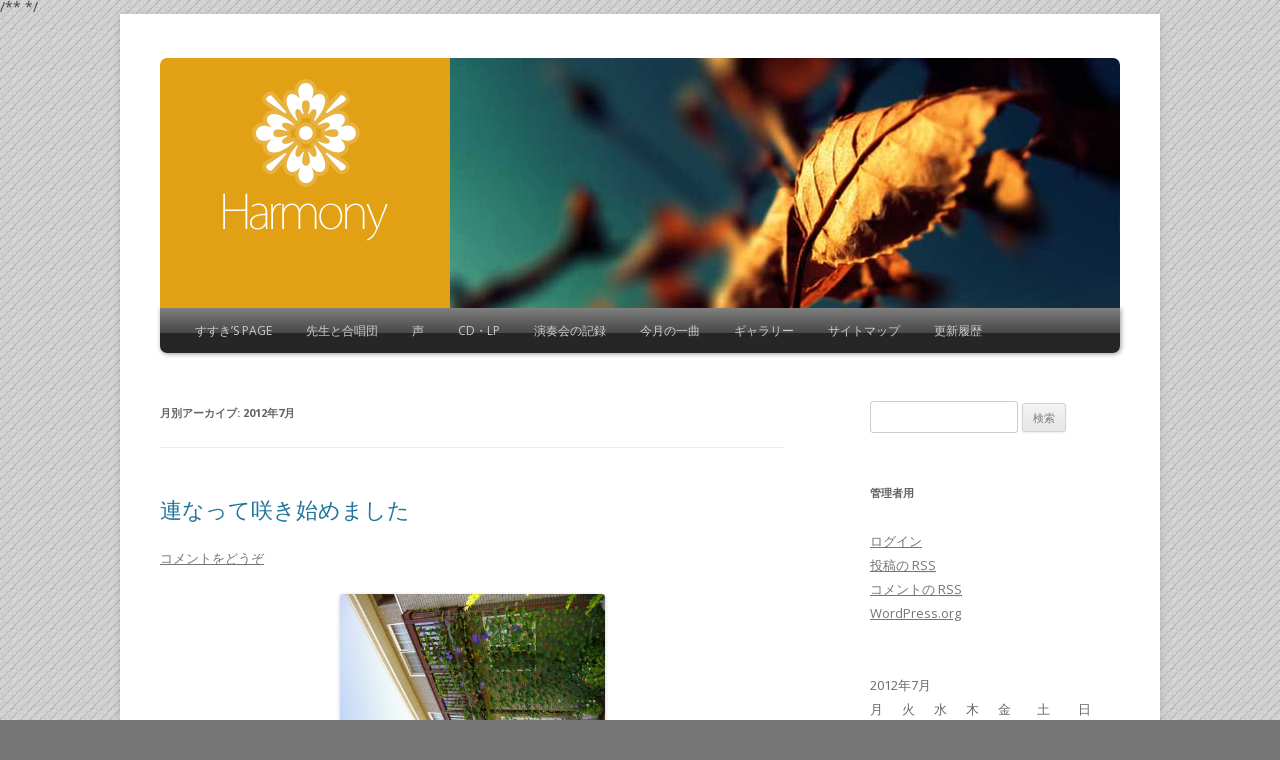

--- FILE ---
content_type: text/html; charset=UTF-8
request_url: http://susuki.chips.jp/?m=201207
body_size: 15256
content:
<!DOCTYPE html>
<!--[if IE 7]>
<html class="ie ie7" lang="ja">
<![endif]-->
<!--[if IE 8]>
<html class="ie ie8" lang="ja">
<![endif]-->
<!--[if !(IE 7) | !(IE 8)  ]><!-->
<html lang="ja">
<!--<![endif]-->
<head>
<meta charset="UTF-8" />
/** <meta name="viewport" content="width=device-width" /> */
<meta name="google-site-verification" content="jUzyA6HHjnTzkGcNSbcZxSDsf98wRMb83Ms_XD7HRZA" />
<title>7月 | 2012 | すすき’ｓ　Ｂｌｏｇ</title>
<link rel="profile" href="http://gmpg.org/xfn/11" />
<link rel="pingback" href="http://susuki.chips.jp/xmlrpc.php" />
<!--[if lt IE 9]>
<script src="http://susuki.chips.jp/wp-content/themes/twentytwelve/js/html5.js" type="text/javascript"></script>
<![endif]-->
<link rel="alternate" type="application/rss+xml" title="すすき’ｓ　Ｂｌｏｇ &raquo; フィード" href="http://susuki.chips.jp/?feed=rss2" />
<link rel="alternate" type="application/rss+xml" title="すすき’ｓ　Ｂｌｏｇ &raquo; コメントフィード" href="http://susuki.chips.jp/?feed=comments-rss2" />
<link rel='stylesheet' id='twentytwelve-fonts-css'  href='http://fonts.googleapis.com/css?family=Open+Sans:400italic,700italic,400,700&#038;subset=latin,latin-ext' type='text/css' media='all' />
<link rel='stylesheet' id='twentytwelve-style-css'  href='http://susuki.chips.jp/wp-content/themes/harmony-2-0/style.css?ver=3.8.41' type='text/css' media='all' />
<!--[if lt IE 9]>
<link rel='stylesheet' id='twentytwelve-ie-css'  href='http://susuki.chips.jp/wp-content/themes/twentytwelve/css/ie.css?ver=20121010' type='text/css' media='all' />
<![endif]-->
<link rel="EditURI" type="application/rsd+xml" title="RSD" href="http://susuki.chips.jp/xmlrpc.php?rsd" />
<link rel="wlwmanifest" type="application/wlwmanifest+xml" href="http://susuki.chips.jp/wp-includes/wlwmanifest.xml" /> 
<meta name="generator" content="WordPress 3.8.41" />

<link rel="stylesheet" href="http://susuki.chips.jp/wp-content/plugins/count-per-day/counter.css" type="text/css" />
 
	<script type="text/javascript">
	 //<![CDATA[ 
	function toggleLinkGrp(id) {
	   var e = document.getElementById(id);
	   if(e.style.display == 'block')
			e.style.display = 'none';
	   else
			e.style.display = 'block';
	}
	// ]]>
	</script> 
	<style>.site-title a { background: url('http://susuki.chips.jp/wp-content/themes/harmony-2-0/images/logo.png') no-repeat; width: 165px; height: 163px; }.site-title { height: 210px; }.site-title { background: #e2a115; }</style>	<style type="text/css">.recentcomments a{display:inline !important;padding:0 !important;margin:0 !important;}</style>
<style type="text/css" id="custom-background-css">
body.custom-background { background-color: #757575; background-image: url('http://susuki.chips.jp/wp-content/themes/harmony-2-0/images/bg.png'); background-repeat: repeat; background-position: top left; background-attachment: scroll; }
</style>
</head>

<body class="archive date custom-background custom-font-enabled single-author">
<div id="page" class="hfeed site">

	
	<header id="masthead" class="site-header" role="banner">
		<div class="feature">
			<h1 class="site-title"><a href="http://susuki.chips.jp/" title="すすき’ｓ　Ｂｌｏｇ" rel="home">すすき’ｓ　Ｂｌｏｇ</a></h1>

			<div id="header-image" class="banner">
									<img src="http://susuki.chips.jp/wp-content/themes/harmony-2-0/images/default-header.jpg" class="" width="670" height="250" alt="" />
							</div>
		</div>

		<nav id="site-navigation" class="main-navigation" role="navigation">
			<h3 class="menu-toggle">メニュー</h3>
			<a class="assistive-text" href="#content" title="コンテンツへ移動">コンテンツへ移動</a>
			<div class="menu-%e3%83%8f%e3%83%bc%e3%83%a2%e3%83%8b%e3%83%bc-container"><ul id="menu-%e3%83%8f%e3%83%bc%e3%83%a2%e3%83%8b%e3%83%bc" class="nav-menu"><li id="menu-item-1248" class="menu-item menu-item-type-post_type menu-item-object-page menu-item-has-children menu-item-1248"><a href="http://susuki.chips.jp/?page_id=1245">すすき’s Page</a>
<ul class="sub-menu">
	<li id="menu-item-1390" class="menu-item menu-item-type-post_type menu-item-object-page menu-item-1390"><a href="http://susuki.chips.jp/?page_id=35">分離唱の合唱</a></li>
	<li id="menu-item-1247" class="menu-item menu-item-type-post_type menu-item-object-page menu-item-1247"><a href="http://susuki.chips.jp/?page_id=1241">すすき</a></li>
	<li id="menu-item-1285" class="menu-item menu-item-type-post_type menu-item-object-page menu-item-1285"><a href="http://susuki.chips.jp/?page_id=1277">分離唱</a></li>
</ul>
</li>
<li id="menu-item-1587" class="menu-item menu-item-type-post_type menu-item-object-page menu-item-1587"><a href="http://susuki.chips.jp/?page_id=1586">先生と合唱団</a></li>
<li id="menu-item-1484" class="menu-item menu-item-type-post_type menu-item-object-page menu-item-has-children menu-item-1484"><a href="http://susuki.chips.jp/?page_id=1470">声</a>
<ul class="sub-menu">
	<li id="menu-item-5546" class="menu-item menu-item-type-post_type menu-item-object-page menu-item-has-children menu-item-5546"><a href="http://susuki.chips.jp/?page_id=5531">南高ＯＢ資料</a>
	<ul class="sub-menu">
		<li id="menu-item-9135" class="menu-item menu-item-type-post_type menu-item-object-page menu-item-9135"><a href="http://susuki.chips.jp/?page_id=9114">音感教育で育った美しいひびき</a></li>
		<li id="menu-item-113" class="menu-item menu-item-type-post_type menu-item-object-page menu-item-113"><a href="http://susuki.chips.jp/?page_id=83">特集　“野の花”のごとく　（その１）</a></li>
		<li id="menu-item-128" class="menu-item menu-item-type-post_type menu-item-object-page menu-item-128"><a href="http://susuki.chips.jp/?page_id=114">特集　“野の花”のごとく　（その２）</a></li>
		<li id="menu-item-127" class="menu-item menu-item-type-post_type menu-item-object-page menu-item-127"><a href="http://susuki.chips.jp/?page_id=120">特集　“野の花”のごとく　（その３）</a></li>
		<li id="menu-item-126" class="menu-item menu-item-type-post_type menu-item-object-page menu-item-126"><a href="http://susuki.chips.jp/?page_id=124">特集　“野の花”のごとく　（その４）</a></li>
		<li id="menu-item-1211" class="menu-item menu-item-type-post_type menu-item-object-page menu-item-1211"><a href="http://susuki.chips.jp/?page_id=132">特集　“野の花”のごとく　（その５）</a></li>
		<li id="menu-item-1210" class="menu-item menu-item-type-post_type menu-item-object-page menu-item-1210"><a href="http://susuki.chips.jp/?page_id=134">特集　“野の花”のごとく　（その６）</a></li>
		<li id="menu-item-1209" class="menu-item menu-item-type-post_type menu-item-object-page menu-item-1209"><a href="http://susuki.chips.jp/?page_id=136">特集　“野の花”のごとく　（その７）</a></li>
		<li id="menu-item-1483" class="menu-item menu-item-type-post_type menu-item-object-page menu-item-1483"><a href="http://susuki.chips.jp/?page_id=1479">音感教育の美しい調べ 再び東京で発表会</a></li>
		<li id="menu-item-1508" class="menu-item menu-item-type-post_type menu-item-object-page menu-item-1508"><a href="http://susuki.chips.jp/?page_id=1507">南高OB三度目の演奏会</a></li>
		<li id="menu-item-4269" class="menu-item menu-item-type-post_type menu-item-object-page menu-item-4269"><a href="http://susuki.chips.jp/?page_id=4266">都民の胸うつ歌声</a></li>
		<li id="menu-item-4292" class="menu-item menu-item-type-post_type menu-item-object-page menu-item-4292"><a href="http://susuki.chips.jp/?page_id=4288">若い仲間⑨  山南高ＯＢ合唱団</a></li>
	</ul>
</li>
	<li id="menu-item-5584" class="menu-item menu-item-type-post_type menu-item-object-page menu-item-has-children menu-item-5584"><a href="http://susuki.chips.jp/?page_id=5578">みちのく</a>
	<ul class="sub-menu">
		<li id="menu-item-1765" class="menu-item menu-item-type-post_type menu-item-object-page menu-item-1765"><a href="http://susuki.chips.jp/?page_id=1760">天の啓示</a></li>
	</ul>
</li>
	<li id="menu-item-5610" class="menu-item menu-item-type-post_type menu-item-object-page menu-item-has-children menu-item-5610"><a href="http://susuki.chips.jp/?page_id=5594">梨大合唱団資料</a>
	<ul class="sub-menu">
		<li id="menu-item-5611" class="menu-item menu-item-type-post_type menu-item-object-page menu-item-5611"><a href="http://susuki.chips.jp/?page_id=5591">分離唱による合唱団の誕生まで</a></li>
		<li id="menu-item-5653" class="menu-item menu-item-type-post_type menu-item-object-page menu-item-5653"><a href="http://susuki.chips.jp/?page_id=5613">分離唱の合唱、日々（その１）</a></li>
		<li id="menu-item-5687" class="menu-item menu-item-type-post_type menu-item-object-page menu-item-5687"><a href="http://susuki.chips.jp/?page_id=5630">分離唱の合唱、日々（その２）</a></li>
		<li id="menu-item-5727" class="menu-item menu-item-type-post_type menu-item-object-page menu-item-5727"><a href="http://susuki.chips.jp/?page_id=5692">夏合宿</a></li>
		<li id="menu-item-5009" class="menu-item menu-item-type-post_type menu-item-object-page menu-item-5009"><a href="http://susuki.chips.jp/?page_id=4984">梨大夏合宿の感想1</a></li>
		<li id="menu-item-5236" class="menu-item menu-item-type-post_type menu-item-object-page menu-item-5236"><a href="http://susuki.chips.jp/?page_id=5228">二年目の夏合宿</a></li>
		<li id="menu-item-5897" class="menu-item menu-item-type-post_type menu-item-object-page menu-item-5897"><a href="http://susuki.chips.jp/?page_id=5890">梨大夏合宿の感想3</a></li>
	</ul>
</li>
	<li id="menu-item-6129" class="menu-item menu-item-type-post_type menu-item-object-page menu-item-has-children menu-item-6129"><a href="http://susuki.chips.jp/?page_id=5387">音楽教育に光</a>
	<ul class="sub-menu">
		<li id="menu-item-6128" class="menu-item menu-item-type-post_type menu-item-object-page menu-item-6128"><a href="http://susuki.chips.jp/?page_id=5421">1出会い（音楽教育に光）</a></li>
		<li id="menu-item-6127" class="menu-item menu-item-type-post_type menu-item-object-page menu-item-6127"><a href="http://susuki.chips.jp/?page_id=5434">２「先生、音楽つらいよオー」（音楽教育に光）</a></li>
		<li id="menu-item-6126" class="menu-item menu-item-type-post_type menu-item-object-page menu-item-6126"><a href="http://susuki.chips.jp/?page_id=5451">３分離唱のレッスン（音楽教育に光）</a></li>
		<li id="menu-item-6125" class="menu-item menu-item-type-post_type menu-item-object-page menu-item-6125"><a href="http://susuki.chips.jp/?page_id=5470">４山梨大の合唱団（音楽教育に光）</a></li>
		<li id="menu-item-6124" class="menu-item menu-item-type-post_type menu-item-object-page menu-item-6124"><a href="http://susuki.chips.jp/?page_id=5478">５分離唱を教える（音楽教育に光）</a></li>
		<li id="menu-item-6123" class="menu-item menu-item-type-post_type menu-item-object-page menu-item-6123"><a href="http://susuki.chips.jp/?page_id=5492">６子どもたちの変化（音楽教育に光）</a></li>
	</ul>
</li>
</ul>
</li>
<li id="menu-item-1414" class="menu-item menu-item-type-post_type menu-item-object-page menu-item-has-children menu-item-1414"><a href="http://susuki.chips.jp/?page_id=1406">CD・LP</a>
<ul class="sub-menu">
	<li id="menu-item-5940" class="menu-item menu-item-type-post_type menu-item-object-page menu-item-has-children menu-item-5940"><a href="http://susuki.chips.jp/?page_id=5931">梨大合唱団のＣＤ，ＬＰ</a>
	<ul class="sub-menu">
		<li id="menu-item-1208" class="menu-item menu-item-type-post_type menu-item-object-page menu-item-has-children menu-item-1208"><a href="http://susuki.chips.jp/?page_id=1166">佐々木先生－梨大合唱団のCD</a>
		<ul class="sub-menu">
			<li id="menu-item-1207" class="menu-item menu-item-type-post_type menu-item-object-page menu-item-1207"><a href="http://susuki.chips.jp/?page_id=1171">梨大合唱団CD収蔵曲</a></li>
		</ul>
</li>
		<li id="menu-item-2560" class="menu-item menu-item-type-post_type menu-item-object-page menu-item-2560"><a href="http://susuki.chips.jp/?page_id=2553">1st_LP</a></li>
		<li id="menu-item-2158" class="menu-item menu-item-type-post_type menu-item-object-page menu-item-2158"><a href="http://susuki.chips.jp/?page_id=2157">2nd_LP</a></li>
		<li id="menu-item-2145" class="menu-item menu-item-type-post_type menu-item-object-page menu-item-2145"><a href="http://susuki.chips.jp/?page_id=2142">3rd_LP</a></li>
		<li id="menu-item-4029" class="menu-item menu-item-type-post_type menu-item-object-page menu-item-4029"><a href="http://susuki.chips.jp/?page_id=4028">4th_LP</a></li>
		<li id="menu-item-4312" class="menu-item menu-item-type-post_type menu-item-object-page menu-item-4312"><a href="http://susuki.chips.jp/?page_id=4310">5th_LP</a></li>
		<li id="menu-item-4372" class="menu-item menu-item-type-post_type menu-item-object-page menu-item-4372"><a href="http://susuki.chips.jp/?page_id=4370">6th_LP</a></li>
		<li id="menu-item-2037" class="menu-item menu-item-type-post_type menu-item-object-page menu-item-2037"><a href="http://susuki.chips.jp/?page_id=2035">7th_LP</a></li>
		<li id="menu-item-1457" class="menu-item menu-item-type-post_type menu-item-object-page menu-item-1457"><a href="http://susuki.chips.jp/?page_id=1450">8th_LP</a></li>
		<li id="menu-item-1434" class="menu-item menu-item-type-post_type menu-item-object-page menu-item-1434"><a href="http://susuki.chips.jp/?page_id=1429">9th_LP</a></li>
		<li id="menu-item-1537" class="menu-item menu-item-type-post_type menu-item-object-page menu-item-1537"><a href="http://susuki.chips.jp/?page_id=1536">10th_LP</a></li>
		<li id="menu-item-1944" class="menu-item menu-item-type-post_type menu-item-object-page menu-item-1944"><a href="http://susuki.chips.jp/?page_id=1943">11th_LP</a></li>
	</ul>
</li>
	<li id="menu-item-5941" class="menu-item menu-item-type-post_type menu-item-object-page menu-item-has-children menu-item-5941"><a href="http://susuki.chips.jp/?page_id=5929">山形南高OB合唱団のＣＤ，ＬＰ</a>
	<ul class="sub-menu">
		<li id="menu-item-3028" class="menu-item menu-item-type-post_type menu-item-object-page menu-item-3028"><a href="http://susuki.chips.jp/?page_id=3024">山形南高OB_Disc1</a></li>
		<li id="menu-item-3041" class="menu-item menu-item-type-post_type menu-item-object-page menu-item-3041"><a href="http://susuki.chips.jp/?page_id=3036">山形南高OB_Disc2</a></li>
		<li id="menu-item-3056" class="menu-item menu-item-type-post_type menu-item-object-page menu-item-3056"><a href="http://susuki.chips.jp/?page_id=3048">山形南高OB_Disc3</a></li>
		<li id="menu-item-3126" class="menu-item menu-item-type-post_type menu-item-object-page menu-item-3126"><a href="http://susuki.chips.jp/?page_id=3121">山形南高OB_Disc4</a></li>
		<li id="menu-item-3154" class="menu-item menu-item-type-post_type menu-item-object-page menu-item-3154"><a href="http://susuki.chips.jp/?page_id=3146">山形南高OB_Disc5</a></li>
		<li id="menu-item-2701" class="menu-item menu-item-type-post_type menu-item-object-page menu-item-2701"><a href="http://susuki.chips.jp/?page_id=2683">南高OB＿LP</a></li>
	</ul>
</li>
</ul>
</li>
<li id="menu-item-4755" class="menu-item menu-item-type-post_type menu-item-object-page menu-item-has-children menu-item-4755"><a href="http://susuki.chips.jp/?page_id=4753">演奏会の記録</a>
<ul class="sub-menu">
	<li id="menu-item-6313" class="menu-item menu-item-type-post_type menu-item-object-page menu-item-has-children menu-item-6313"><a href="http://susuki.chips.jp/?page_id=6311">南高OB山形演奏会の記録</a>
	<ul class="sub-menu">
		<li id="menu-item-6617" class="menu-item menu-item-type-post_type menu-item-object-page menu-item-6617"><a href="http://susuki.chips.jp/?page_id=6609">南高OB7th演奏会</a></li>
		<li id="menu-item-6596" class="menu-item menu-item-type-post_type menu-item-object-page menu-item-6596"><a href="http://susuki.chips.jp/?page_id=6578">南高OB8th演奏会</a></li>
		<li id="menu-item-6558" class="menu-item menu-item-type-post_type menu-item-object-page menu-item-6558"><a href="http://susuki.chips.jp/?page_id=6550">南高OB9th演奏会</a></li>
		<li id="menu-item-6487" class="menu-item menu-item-type-post_type menu-item-object-page menu-item-6487"><a href="http://susuki.chips.jp/?page_id=6484">南高OB10th演奏会</a></li>
		<li id="menu-item-6281" class="menu-item menu-item-type-post_type menu-item-object-page menu-item-6281"><a href="http://susuki.chips.jp/?page_id=6277">南高OB11th演奏会</a></li>
	</ul>
</li>
	<li id="menu-item-5833" class="menu-item menu-item-type-post_type menu-item-object-page menu-item-has-children menu-item-5833"><a href="http://susuki.chips.jp/?page_id=5831">梨大定期演奏会の記録</a>
	<ul class="sub-menu">
		<li id="menu-item-4832" class="menu-item menu-item-type-post_type menu-item-object-page menu-item-4832"><a href="http://susuki.chips.jp/?page_id=4828">梨大30th定演</a></li>
		<li id="menu-item-4892" class="menu-item menu-item-type-post_type menu-item-object-page menu-item-4892"><a href="http://susuki.chips.jp/?page_id=4873">梨大31th定演</a></li>
		<li id="menu-item-5046" class="menu-item menu-item-type-post_type menu-item-object-page menu-item-5046"><a href="http://susuki.chips.jp/?page_id=4918">梨大32th定演</a></li>
		<li id="menu-item-5278" class="menu-item menu-item-type-post_type menu-item-object-page menu-item-5278"><a href="http://susuki.chips.jp/?page_id=5265">梨大33th定演</a></li>
		<li id="menu-item-5520" class="menu-item menu-item-type-post_type menu-item-object-page menu-item-5520"><a href="http://susuki.chips.jp/?page_id=5319">梨大34th定演</a></li>
		<li id="menu-item-5575" class="menu-item menu-item-type-post_type menu-item-object-page menu-item-5575"><a href="http://susuki.chips.jp/?page_id=5555">梨大35th定演</a></li>
		<li id="menu-item-5986" class="menu-item menu-item-type-post_type menu-item-object-page menu-item-5986"><a href="http://susuki.chips.jp/?page_id=5942">梨大36th定演</a></li>
		<li id="menu-item-6022" class="menu-item menu-item-type-post_type menu-item-object-page menu-item-6022"><a href="http://susuki.chips.jp/?page_id=5947">梨大37th定演</a></li>
		<li id="menu-item-6037" class="menu-item menu-item-type-post_type menu-item-object-page menu-item-6037"><a href="http://susuki.chips.jp/?page_id=5949">梨大38th定演</a></li>
		<li id="menu-item-6064" class="menu-item menu-item-type-post_type menu-item-object-page menu-item-6064"><a href="http://susuki.chips.jp/?page_id=5951">梨大39th定演</a></li>
		<li id="menu-item-6091" class="menu-item menu-item-type-post_type menu-item-object-page menu-item-6091"><a href="http://susuki.chips.jp/?page_id=5953">梨大40th定演</a></li>
		<li id="menu-item-6090" class="menu-item menu-item-type-post_type menu-item-object-page menu-item-6090"><a href="http://susuki.chips.jp/?page_id=5955">梨大4１th定演</a></li>
	</ul>
</li>
	<li id="menu-item-5836" class="menu-item menu-item-type-post_type menu-item-object-page menu-item-has-children menu-item-5836"><a href="http://susuki.chips.jp/?page_id=5834">梨大東京公演の記録</a>
	<ul class="sub-menu">
		<li id="menu-item-5115" class="menu-item menu-item-type-post_type menu-item-object-page menu-item-5115"><a href="http://susuki.chips.jp/?page_id=5107">梨大1st東京公演</a></li>
		<li id="menu-item-5183" class="menu-item menu-item-type-post_type menu-item-object-page menu-item-5183"><a href="http://susuki.chips.jp/?page_id=5164">梨大2nd東京公演</a></li>
		<li id="menu-item-5222" class="menu-item menu-item-type-post_type menu-item-object-page menu-item-5222"><a href="http://susuki.chips.jp/?page_id=5210">梨大3rd東京公演</a></li>
		<li id="menu-item-5743" class="menu-item menu-item-type-post_type menu-item-object-page menu-item-5743"><a href="http://susuki.chips.jp/?page_id=5738">梨大4th東京公演</a></li>
		<li id="menu-item-5763" class="menu-item menu-item-type-post_type menu-item-object-page menu-item-5763"><a href="http://susuki.chips.jp/?page_id=5757">梨大5th東京公演</a></li>
		<li id="menu-item-5781" class="menu-item menu-item-type-post_type menu-item-object-page menu-item-has-children menu-item-5781"><a href="http://susuki.chips.jp/?page_id=5769">梨大6th東京公演</a>
		<ul class="sub-menu">
			<li id="menu-item-5817" class="menu-item menu-item-type-post_type menu-item-object-page menu-item-5817"><a href="http://susuki.chips.jp/?page_id=5807">夏合宿の後で</a></li>
		</ul>
</li>
	</ul>
</li>
</ul>
</li>
<li id="menu-item-7142" class="menu-item menu-item-type-post_type menu-item-object-page menu-item-7142"><a href="http://susuki.chips.jp/?page_id=5915">今月の一曲</a></li>
<li id="menu-item-8681" class="menu-item menu-item-type-post_type menu-item-object-page menu-item-8681"><a href="http://susuki.chips.jp/?page_id=8677">ギャラリー</a></li>
<li id="menu-item-12848" class="menu-item menu-item-type-post_type menu-item-object-page menu-item-12848"><a href="http://susuki.chips.jp/?page_id=12812">サイトマップ</a></li>
<li id="menu-item-12851" class="menu-item menu-item-type-post_type menu-item-object-page menu-item-12851"><a href="http://susuki.chips.jp/?page_id=85">更新履歴</a></li>
</ul></div>		</nav><!-- #site-navigation -->
	</header><!-- #masthead -->

	
	<div id="main" class="wrapper">
	<section id="primary" class="site-content">
		<div id="content" role="main">

					<header class="archive-header">
				<h1 class="archive-title">月別アーカイブ: <span>2012年7月</span></h1>
			</header><!-- .archive-header -->

			
	<article id="post-1008" class="post-1008 post type-post status-publish format-standard hentry category-32">
				<header class="entry-header">
									<h1 class="entry-title">
				<a href="http://susuki.chips.jp/?p=1008" rel="bookmark">連なって咲き始めました</a>
			</h1>
										<div class="comments-link">
					<a href="http://susuki.chips.jp/?p=1008#respond" title="連なって咲き始めました へのコメント"><span class="leave-reply">コメントをどうぞ</span></a>				</div><!-- .comments-link -->
					</header><!-- .entry-header -->

				<div class="entry-content">
			<p><a href="http://susuki.chips.jp/wp-content/uploads/2014/09/朝顔カーテン7-31.jpg"><img class="aligncenter size-full wp-image-2101" alt="朝顔カーテン7-31" src="http://susuki.chips.jp/wp-content/uploads/2014/09/朝顔カーテン7-31.jpg" width="265" height="400" /></a><br />
朝顔カーテン、前回の報告から10日立ちました。全体の様子はこんなです。琉球朝顔、それから葉は寂しいですが違うやさしい色の朝顔、あわせて50輪ほどの開花になりました。</p>
<p><a href="http://susuki.chips.jp/wp-content/uploads/2014/09/朝顔カーテン7-31_2.jpg"><img class="aligncenter size-full wp-image-2102" alt="朝顔カーテン7-31_2" src="http://susuki.chips.jp/wp-content/uploads/2014/09/朝顔カーテン7-31_2.jpg" width="400" height="265" /></a><br />
日が射している時間に家の中から撮るとこんな、涼しげです。</p>
<p><a href="http://susuki.chips.jp/wp-content/uploads/2014/09/朝顔の花7-31.jpg"><img class="aligncenter size-full wp-image-2105" alt="朝顔の花7-31" src="http://susuki.chips.jp/wp-content/uploads/2014/09/朝顔の花7-31.jpg" width="400" height="264" /></a><br />
琉球朝顔の特徴は一カ所に花芽がいくつも育ち、二つ・三つ・四つと固まって咲くところ、そんな咲き方がやっと始まりました。</p>
					</div><!-- .entry-content -->
		
		<footer class="entry-meta">
			カテゴリー: <a href="http://susuki.chips.jp/?cat=32" title="アサガオ日記 の投稿をすべて表示" rel="category">アサガオ日記</a> | 投稿日: <a href="http://susuki.chips.jp/?p=1008" title="8:05 PM" rel="bookmark"><time class="entry-date" datetime="2012-07-31T20:05:30+00:00">2012年7月31日</time></a> | <span class="by-author">投稿者: <span class="author vcard"><a class="url fn n" href="http://susuki.chips.jp/?author=1" title="すすき の投稿をすべて表示" rel="author">すすき</a></span></span>								</footer><!-- .entry-meta -->
	</article><!-- #post -->

	<article id="post-1007" class="post-1007 post type-post status-publish format-standard hentry category-18">
				<header class="entry-header">
									<h1 class="entry-title">
				<a href="http://susuki.chips.jp/?p=1007" rel="bookmark">ヒマラヤ杉の実</a>
			</h1>
										<div class="comments-link">
					<a href="http://susuki.chips.jp/?p=1007#respond" title="ヒマラヤ杉の実 へのコメント"><span class="leave-reply">コメントをどうぞ</span></a>				</div><!-- .comments-link -->
					</header><!-- .entry-header -->

				<div class="entry-content">
			<p><a href="http://susuki.chips.jp/wp-content/uploads/2014/09/ヒマラヤスギの実.jpg"><img class="aligncenter size-full wp-image-2076" alt="ヒマラヤスギの実" src="http://susuki.chips.jp/wp-content/uploads/2014/09/ヒマラヤスギの実.jpg" width="400" height="277" /></a><br />
ウォーキング途中、中学校の敷地内の木に「こんな大きなまつぼっくりが」と撮りました。よく学校に生えていたヒマラヤシーダの木のように見えたけど、松ぼっくりとよく似ているので違うのかなと。<br />
でも、ネットで調べてみるとやっぱりヒマラヤシーダ（別名ヒマラヤ杉）の実でした。ヒマラヤ杉と呼ばれるけれど実は松の仲間なのだそうです、納得。<br />
蒼くて大きな松ぼっくり、葉と実の濃淡がよくてきれいです。</p>
					</div><!-- .entry-content -->
		
		<footer class="entry-meta">
			カテゴリー: <a href="http://susuki.chips.jp/?cat=18" title="自然 の投稿をすべて表示" rel="category">自然</a> | 投稿日: <a href="http://susuki.chips.jp/?p=1007" title="9:05 PM" rel="bookmark"><time class="entry-date" datetime="2012-07-26T21:05:00+00:00">2012年7月26日</time></a> | <span class="by-author">投稿者: <span class="author vcard"><a class="url fn n" href="http://susuki.chips.jp/?author=1" title="すすき の投稿をすべて表示" rel="author">すすき</a></span></span>								</footer><!-- .entry-meta -->
	</article><!-- #post -->

	<article id="post-1006" class="post-1006 post type-post status-publish format-standard hentry category-18">
				<header class="entry-header">
									<h1 class="entry-title">
				<a href="http://susuki.chips.jp/?p=1006" rel="bookmark">ど根性タケノコ</a>
			</h1>
										<div class="comments-link">
					<a href="http://susuki.chips.jp/?p=1006#respond" title="ど根性タケノコ へのコメント"><span class="leave-reply">コメントをどうぞ</span></a>				</div><!-- .comments-link -->
					</header><!-- .entry-header -->

				<div class="entry-content">
			<p>アスファルト・コンクリートの隙間に生えた「ど根性大根」なんていうのがありましたね。これは私の散歩コースに見られる光景です。</p>
<p><a href="http://susuki.chips.jp/wp-content/uploads/2014/09/ど根性タケノコ.jpg"><img class="aligncenter size-full wp-image-2075" alt="ど根性タケノコ" src="http://susuki.chips.jp/wp-content/uploads/2014/09/ど根性タケノコ.jpg" width="400" height="265" /></a><br />
道路のアスファルトの割れ目から一本、タケノコが顔を出しています。アスファルトにひびが入ってそこから生えてきたのか、それとも突き破って生えてきたのか。いずれにしても、この生命力もたいしたものです。<br />
(107.0k)</p>
					</div><!-- .entry-content -->
		
		<footer class="entry-meta">
			カテゴリー: <a href="http://susuki.chips.jp/?cat=18" title="自然 の投稿をすべて表示" rel="category">自然</a> | 投稿日: <a href="http://susuki.chips.jp/?p=1006" title="12:00 AM" rel="bookmark"><time class="entry-date" datetime="2012-07-25T00:00:10+00:00">2012年7月25日</time></a> | <span class="by-author">投稿者: <span class="author vcard"><a class="url fn n" href="http://susuki.chips.jp/?author=1" title="すすき の投稿をすべて表示" rel="author">すすき</a></span></span>								</footer><!-- .entry-meta -->
	</article><!-- #post -->

	<article id="post-1005" class="post-1005 post type-post status-publish format-standard hentry category-32">
				<header class="entry-header">
									<h1 class="entry-title">
				<a href="http://susuki.chips.jp/?p=1005" rel="bookmark">琉球アサガオ咲きました</a>
			</h1>
										<div class="comments-link">
					<a href="http://susuki.chips.jp/?p=1005#comments" title="琉球アサガオ咲きました へのコメント">2件の返信</a>				</div><!-- .comments-link -->
					</header><!-- .entry-header -->

				<div class="entry-content">
			<p><a href="http://susuki.chips.jp/wp-content/uploads/2014/09/アサガオカーテン.jpg"><img class="aligncenter size-full wp-image-2068" alt="アサガオカーテン" src="http://susuki.chips.jp/wp-content/uploads/2014/09/アサガオカーテン.jpg" width="264" height="400" /></a><br />
我が家のアサガオカーテンの今（昨日）です。例年に比べ成長が遅いように思います。それでも梅雨明けにぎりぎり間に合いましたね。梅雨明けが遅かったのもよかったかな。外見はまだ隙間だらけですが晴れた日に内から見ると葉の重なりで、葉にその上の葉の影が映って涼しげです。</p>
<p><a href="http://susuki.chips.jp/wp-content/uploads/2014/09/琉球アサガオ.jpg"><img class="aligncenter size-full wp-image-2122" alt="琉球アサガオ" src="http://susuki.chips.jp/wp-content/uploads/2014/09/琉球アサガオ.jpg" width="400" height="265" /></a><br />
その琉球アサガオがやっと咲き始めました。一昨日が2輪、昨日が5輪、しかし今日は雨天のためか開花なしです。</p>
<p><a href="http://susuki.chips.jp/wp-content/uploads/2014/09/朝顔の花1.jpg"><img class="aligncenter size-full wp-image-2103" alt="朝顔の花1" src="http://susuki.chips.jp/wp-content/uploads/2014/09/朝顔の花1.jpg" width="400" height="264" /></a><br />
かなり繁ってからでないと咲き始めない琉球アサガオと違い、昨年から始めたこちらのアサガオはもう2週間前くらいから咲いています。こちらはまだネットに届かないうちから開花、早くからやさしい感じの花を楽しめます。</p>
<p><a href="http://susuki.chips.jp/wp-content/uploads/2014/09/朝顔の花2.jpg"><img class="aligncenter size-full wp-image-2104" alt="朝顔の花2" src="http://susuki.chips.jp/wp-content/uploads/2014/09/朝顔の花2.jpg" width="400" height="264" /></a><br />
ピンクに白の縁取りのこの花も同様に2週間前くらいから咲いています。花の色合いは違っても同じ種類のアサガオ、どちらもやさしい葉で茂り具合もおとなしめ、緑のカーテンとしては琉球アサガオに軍配です。<br />
10月まで、葉の涼と花を楽しみたいと思います。</p>
					</div><!-- .entry-content -->
		
		<footer class="entry-meta">
			カテゴリー: <a href="http://susuki.chips.jp/?cat=32" title="アサガオ日記 の投稿をすべて表示" rel="category">アサガオ日記</a> | 投稿日: <a href="http://susuki.chips.jp/?p=1005" title="8:18 PM" rel="bookmark"><time class="entry-date" datetime="2012-07-20T20:18:20+00:00">2012年7月20日</time></a> | <span class="by-author">投稿者: <span class="author vcard"><a class="url fn n" href="http://susuki.chips.jp/?author=1" title="すすき の投稿をすべて表示" rel="author">すすき</a></span></span>								</footer><!-- .entry-meta -->
	</article><!-- #post -->

	<article id="post-1004" class="post-1004 post type-post status-publish format-standard hentry category-27">
				<header class="entry-header">
									<h1 class="entry-title">
				<a href="http://susuki.chips.jp/?p=1004" rel="bookmark">カサブランカ</a>
			</h1>
										<div class="comments-link">
					<a href="http://susuki.chips.jp/?p=1004#respond" title="カサブランカ へのコメント"><span class="leave-reply">コメントをどうぞ</span></a>				</div><!-- .comments-link -->
					</header><!-- .entry-header -->

				<div class="entry-content">
			<p><a href="http://susuki.chips.jp/wp-content/uploads/2014/09/ユリ.jpg"><img class="aligncenter size-full wp-image-2081" alt="ユリ" src="http://susuki.chips.jp/wp-content/uploads/2014/09/ユリ.jpg" width="265" height="400" /></a><br />
何本かあるカサブランカのうち1本だけがひときわ太く育っていました。その1本の花が今満開です。早朝の写真、ちょっと暗かったかな。</p>
					</div><!-- .entry-content -->
		
		<footer class="entry-meta">
			カテゴリー: <a href="http://susuki.chips.jp/?cat=27" title="植物：わが家の花 の投稿をすべて表示" rel="category">植物：わが家の花</a> | 投稿日: <a href="http://susuki.chips.jp/?p=1004" title="8:09 PM" rel="bookmark"><time class="entry-date" datetime="2012-07-19T20:09:33+00:00">2012年7月19日</time></a> | <span class="by-author">投稿者: <span class="author vcard"><a class="url fn n" href="http://susuki.chips.jp/?author=1" title="すすき の投稿をすべて表示" rel="author">すすき</a></span></span>								</footer><!-- .entry-meta -->
	</article><!-- #post -->

	<article id="post-1003" class="post-1003 post type-post status-publish format-standard hentry category-30">
				<header class="entry-header">
									<h1 class="entry-title">
				<a href="http://susuki.chips.jp/?p=1003" rel="bookmark">水田の朝露</a>
			</h1>
										<div class="comments-link">
					<a href="http://susuki.chips.jp/?p=1003#respond" title="水田の朝露 へのコメント"><span class="leave-reply">コメントをどうぞ</span></a>				</div><!-- .comments-link -->
					</header><!-- .entry-header -->

				<div class="entry-content">
			<p><a href="http://susuki.chips.jp/wp-content/uploads/2014/09/水田.jpg"><img class="aligncenter size-full wp-image-2095" alt="水田" src="http://susuki.chips.jp/wp-content/uploads/2014/09/水田.jpg" width="400" height="264" /></a><br />
早朝の水田では稲が水を吸い上げ、葉一枚一枚の先端に水滴がついています。田んぼ一面に水滴が光っている様が好きなのですが、広く写すと水滴がわからない、大写しにすると田んぼ一面が写らない、と写真では十分には表現ができません。<br />
(106.5k)</p>
					</div><!-- .entry-content -->
		
		<footer class="entry-meta">
			カテゴリー: <a href="http://susuki.chips.jp/?cat=30" title="食・農 の投稿をすべて表示" rel="category">食・農</a> | 投稿日: <a href="http://susuki.chips.jp/?p=1003" title="9:08 PM" rel="bookmark"><time class="entry-date" datetime="2012-07-17T21:08:30+00:00">2012年7月17日</time></a> | <span class="by-author">投稿者: <span class="author vcard"><a class="url fn n" href="http://susuki.chips.jp/?author=1" title="すすき の投稿をすべて表示" rel="author">すすき</a></span></span>								</footer><!-- .entry-meta -->
	</article><!-- #post -->

	<article id="post-1002" class="post-1002 post type-post status-publish format-standard hentry category-46 tag-16">
				<header class="entry-header">
									<h1 class="entry-title">
				<a href="http://susuki.chips.jp/?p=1002" rel="bookmark">7月の合唱</a>
			</h1>
										<div class="comments-link">
					<a href="http://susuki.chips.jp/?p=1002#respond" title="7月の合唱 へのコメント"><span class="leave-reply">コメントをどうぞ</span></a>				</div><!-- .comments-link -->
					</header><!-- .entry-header -->

				<div class="entry-content">
			<p>7月の国分寺の合唱がありました。<br />
今回の参加はＳ３・Ａ２・Ｔ２・Ｂ４、何と男性の方が多いという珍しいことになりました。<br />
今回のハーモニー、「ちょっとおかしいぞ」と。いつにもましてハーモニーについてていねいに指導していただきましたが、どうもおかしい。曲の最後の和音がきちんと治まらないこと度々。私も含めてどうしていまったんでしょうね。</p>
<p>前半は讃美歌5曲とすすき。休憩時にいつものように男声合唱を唱いました。男声合唱はだんだんよくなってきたかな、今までにもまして曲の中で語れるようになってきたと思いました。そろそろレパートリーの追加ができるかな？</p>
<p>男声合唱に時間をとってしまったためか、練習時間は残り30分超。ここで、今回私が持参した曲に挑戦していただけました。ヴィクトリアの「聖週間聖務曲集」というレコードの中の最後から2番目の「インプロペリア」という曲、ト音記号で書かれたソプラノ以外のアルト・テナー・バスはいずれもハ音記号というしろもの、これをレコードで唱っている高さ（たぶんニ長調）に直し、通常の合唱の楽譜のようにト音記号とヘ音記号の2段に書き直して持って行ったものです。転記間違いがどれだけあるだろうと心配していましたが、間違いは2カ所。あまり多くなくてホッとしました。<br />
唱ってみた感想は、もう少し気持ちよくハモれるかと思っていたのですがちょっと。讃美歌や日本の歌などからは趣が違って違和感を感じてしまったかな。でもまた挑戦していただけそうで、ホッとしました。</p>
<p>練習の最後は「グロリア」、大きな声でと立ち上がっての合唱で締めくくりました。</p>
<p>練習が終わってからはしばらくの雑談の後、なぜか混声合唱名曲選から「渓川したいて」を唱い始めました。ま、こういう曲でハーモニーは難しいかな。<br />
で最後はやはり讃美歌、このころになると私を含めてみなさんハーモニーの耳に戻ってきたせいか楽しめました。次々と15曲、最後には長らく唱わなかった「夜はふけわたりぬ」をひもといて・・・・。やっぱりいい曲ですね。</p>
<p>たっぷりとハーモニーを楽しんで、今月も国分寺の集まりを終えました。</p>
<p>唱った曲は以下の通りです。</p>
<p style="padding-left: 30px;">しずけきいのりの<br />
ガリラヤの湖畔<br />
ひとたびはしにしみも<br />
こころのおごとに<br />
むくいをのぞまで<br />
すすき<br />
（休憩）<br />
男声合唱　Ａｄｏｒａｍｕｓｕ　ｔｅ<br />
今は若き子<br />
美わし五月<br />
夏の夜の星<br />
インプロペリア<br />
グロリア<br />
練習終了後<br />
やさしくともをむかえよ<br />
かいぬしわが主よ<br />
夕日はかくれて<br />
われにこよと主はいま<br />
いのちのみことば<br />
ナルドの壺<br />
みどりもふかき<br />
ゆけどもゆけども<br />
ささやかなる<br />
しずけきかわの<br />
みたまなるきよき神<br />
いつくしみふかき<br />
主よこころみ<br />
夜はふけわたりぬ</p>
					</div><!-- .entry-content -->
		
		<footer class="entry-meta">
			カテゴリー: <a href="http://susuki.chips.jp/?cat=46" title="音楽：国分寺の合唱 の投稿をすべて表示" rel="category">音楽：国分寺の合唱</a> | タグ: <a href="http://susuki.chips.jp/?tag=%e3%83%8f%e3%83%bc%e3%83%a2%e3%83%8b%e3%83%bc" rel="tag">ハーモニー</a> | 投稿日: <a href="http://susuki.chips.jp/?p=1002" title="10:23 PM" rel="bookmark"><time class="entry-date" datetime="2012-07-16T22:23:13+00:00">2012年7月16日</time></a> | <span class="by-author">投稿者: <span class="author vcard"><a class="url fn n" href="http://susuki.chips.jp/?author=1" title="すすき の投稿をすべて表示" rel="author">すすき</a></span></span>								</footer><!-- .entry-meta -->
	</article><!-- #post -->

	<article id="post-1001" class="post-1001 post type-post status-publish format-standard hentry category-19">
				<header class="entry-header">
									<h1 class="entry-title">
				<a href="http://susuki.chips.jp/?p=1001" rel="bookmark">クラバート</a>
			</h1>
										<div class="comments-link">
					<a href="http://susuki.chips.jp/?p=1001#respond" title="クラバート へのコメント"><span class="leave-reply">コメントをどうぞ</span></a>				</div><!-- .comments-link -->
					</header><!-- .entry-header -->

				<div class="entry-content">
			<p><a href="http://susuki.chips.jp/wp-content/uploads/2014/09/クラバート.jpg"><img class="aligncenter size-full wp-image-2073" alt="クラバート" src="http://susuki.chips.jp/wp-content/uploads/2014/09/クラバート.jpg" width="211" height="300" /></a><br />
「クラバート」<br />
オトフリート=プロイスラー (著)<br />
中村 浩三 (訳)</p>
<p>読みました。ジャンルはファンタジー。<br />
ブロイスラーは「おおどろぼうホッツェンプロッツ」の作者です。そのブロイスラーが「クラバート」の著作に心血を注ぎ、途中行き詰まって書いたのが「おおどろぼうホッツェンプロッツ」だそうです。そしてまた著作を再開し何年もかけて書き上げたおはなしだそうです。<br />
内容をちょっとだけ紹介すると、粉ひき職人の世界が魔法使いの世界。魔法使いとして育っていった主人公がその世界を抜けだして自由と愛を勝ち取るまでのおはなし。個性的です。<br />
すぐにその世界に引き込まれ、楽しめました。<br />
(106.0k)</p>
					</div><!-- .entry-content -->
		
		<footer class="entry-meta">
			カテゴリー: <a href="http://susuki.chips.jp/?cat=19" title="本 の投稿をすべて表示" rel="category">本</a> | 投稿日: <a href="http://susuki.chips.jp/?p=1001" title="8:56 PM" rel="bookmark"><time class="entry-date" datetime="2012-07-11T20:56:56+00:00">2012年7月11日</time></a> | <span class="by-author">投稿者: <span class="author vcard"><a class="url fn n" href="http://susuki.chips.jp/?author=1" title="すすき の投稿をすべて表示" rel="author">すすき</a></span></span>								</footer><!-- .entry-meta -->
	</article><!-- #post -->

	<article id="post-1000" class="post-1000 post type-post status-publish format-standard hentry category-13">
				<header class="entry-header">
									<h1 class="entry-title">
				<a href="http://susuki.chips.jp/?p=1000" rel="bookmark">雨上がり</a>
			</h1>
										<div class="comments-link">
					<a href="http://susuki.chips.jp/?p=1000#respond" title="雨上がり へのコメント"><span class="leave-reply">コメントをどうぞ</span></a>				</div><!-- .comments-link -->
					</header><!-- .entry-header -->

				<div class="entry-content">
			<p><a href="http://susuki.chips.jp/wp-content/uploads/2014/09/大明神から岩下.jpg"><img class="aligncenter size-full wp-image-2100" alt="大明神から岩下" src="http://susuki.chips.jp/wp-content/uploads/2014/09/大明神から岩下.jpg" width="400" height="265" /></a><br />
昨夜は実家に泊まって、今朝はこちらでウォーク。雨上がりというか、歩いている間にも少し降ったり止んだり、カメラを持っていると冷や冷やもののウォーキングでした。隣の部落へのちょっとした峠付近から我が部落に向けてのショットです。名前の通り大きな岩を背負った部落です。</p>
<p><a href="http://susuki.chips.jp/wp-content/uploads/2014/09/水草.jpg"><img class="aligncenter size-full wp-image-2094" alt="水草" src="http://susuki.chips.jp/wp-content/uploads/2014/09/水草.jpg" width="265" height="400" /></a><br />
雨の後で、農道の側壁の水抜き口から水がしたたり落ちでいます。この上にも田んぼがあるためか、雨の後でなくてもいくらかはしみ出しているのでしょう、水抜き口のまわりには水草が、そしてケンチの地肌が全く見えないほどに苔がしげっています。<br />
今日はこのあと休耕田畑の草刈り作業。疲れたっ！</p>
					</div><!-- .entry-content -->
		
		<footer class="entry-meta">
			カテゴリー: <a href="http://susuki.chips.jp/?cat=13" title="ウォーキング の投稿をすべて表示" rel="category">ウォーキング</a> | 投稿日: <a href="http://susuki.chips.jp/?p=1000" title="7:48 PM" rel="bookmark"><time class="entry-date" datetime="2012-07-08T19:48:43+00:00">2012年7月8日</time></a> | <span class="by-author">投稿者: <span class="author vcard"><a class="url fn n" href="http://susuki.chips.jp/?author=1" title="すすき の投稿をすべて表示" rel="author">すすき</a></span></span>								</footer><!-- .entry-meta -->
	</article><!-- #post -->

	<article id="post-999" class="post-999 post type-post status-publish format-standard hentry category-26">
				<header class="entry-header">
									<h1 class="entry-title">
				<a href="http://susuki.chips.jp/?p=999" rel="bookmark">サンショウの実</a>
			</h1>
										<div class="comments-link">
					<a href="http://susuki.chips.jp/?p=999#respond" title="サンショウの実 へのコメント"><span class="leave-reply">コメントをどうぞ</span></a>				</div><!-- .comments-link -->
					</header><!-- .entry-header -->

				<div class="entry-content">
			<p><a href="http://susuki.chips.jp/wp-content/uploads/2012/07/サンショウの実1.jpg"><img class="aligncenter size-full wp-image-2208" alt="サンショウの実1" src="http://susuki.chips.jp/wp-content/uploads/2012/07/サンショウの実1.jpg" width="400" height="265" /></a></p>
<p>サンショウの実が青々と付いています。毎日歩いていて目にとまりました。葉は食卓にも登場ためか葉が出てくると自然と目が行くのですが、いつの間にか青い実が。花も咲いて実も付くんですね。当たり前のことも余り知らずにきました。</p>
<p><a href="http://susuki.chips.jp/wp-content/uploads/2012/07/サンショウの実2.jpg"><img class="aligncenter size-full wp-image-2209" alt="サンショウの実2" src="http://susuki.chips.jp/wp-content/uploads/2012/07/サンショウの実2.jpg" width="400" height="264" /></a></p>
					</div><!-- .entry-content -->
		
		<footer class="entry-meta">
			カテゴリー: <a href="http://susuki.chips.jp/?cat=26" title="植物：野の花 の投稿をすべて表示" rel="category">植物：野の花</a> | 投稿日: <a href="http://susuki.chips.jp/?p=999" title="8:25 PM" rel="bookmark"><time class="entry-date" datetime="2012-07-05T20:25:16+00:00">2012年7月5日</time></a> | <span class="by-author">投稿者: <span class="author vcard"><a class="url fn n" href="http://susuki.chips.jp/?author=1" title="すすき の投稿をすべて表示" rel="author">すすき</a></span></span>								</footer><!-- .entry-meta -->
	</article><!-- #post -->
		<nav id="nav-below" class="navigation" role="navigation">
			<h3 class="assistive-text">投稿ナビゲーション</h3>
			<div class="nav-previous"><a href="http://susuki.chips.jp/?m=201207&#038;paged=2" ><span class="meta-nav">&larr;</span> 過去の投稿</a></div>
			<div class="nav-next"></div>
		</nav><!-- #nav-below .navigation -->
	
		
		</div><!-- #content -->
	</section><!-- #primary -->


			<div id="secondary" class="widget-area" role="complementary">
			<aside id="search-2" class="widget widget_search"><form role="search" method="get" id="searchform" class="searchform" action="http://susuki.chips.jp/">
				<div>
					<label class="screen-reader-text" for="s">検索:</label>
					<input type="text" value="" name="s" id="s" />
					<input type="submit" id="searchsubmit" value="検索" />
				</div>
			</form></aside><aside id="meta-2" class="widget widget_meta"><h3 class="widget-title">管理者用</h3>			<ul>
						<li><a href="http://susuki.chips.jp/wp-login.php">ログイン</a></li>
			<li><a href="http://susuki.chips.jp/?feed=rss2" title="このサイトを RSS2.0 で購読">投稿の <abbr title="Really Simple Syndication">RSS</abbr></a></li>
			<li><a href="http://susuki.chips.jp/?feed=comments-rss2" title="すべての投稿への最新コメントを RSS で購読">コメントの <abbr title="Really Simple Syndication">RSS</abbr></a></li>
			<li><a href="http://ja.wordpress.org/" title="Powered by WordPress, state-of-the-art semantic personal publishing platform.">WordPress.org</a></li>						</ul>
</aside><aside id="calendar-3" class="widget widget_calendar"><div id="calendar_wrap"><table id="wp-calendar">
	<caption>2012年7月</caption>
	<thead>
	<tr>
		<th scope="col" title="月曜日">月</th>
		<th scope="col" title="火曜日">火</th>
		<th scope="col" title="水曜日">水</th>
		<th scope="col" title="木曜日">木</th>
		<th scope="col" title="金曜日">金</th>
		<th scope="col" title="土曜日">土</th>
		<th scope="col" title="日曜日">日</th>
	</tr>
	</thead>

	<tfoot>
	<tr>
		<td colspan="3" id="prev"><a href="http://susuki.chips.jp/?m=201206" title="2012年6月の投稿を表示">&laquo; 6月</a></td>
		<td class="pad">&nbsp;</td>
		<td colspan="3" id="next"><a href="http://susuki.chips.jp/?m=201208" title="2012年8月の投稿を表示">8月 &raquo;</a></td>
	</tr>
	</tfoot>

	<tbody>
	<tr>
		<td colspan="6" class="pad">&nbsp;</td><td><a href="http://susuki.chips.jp/?m=20120701" title="６月のウォーク">1</a></td>
	</tr>
	<tr>
		<td>2</td><td>3</td><td>4</td><td><a href="http://susuki.chips.jp/?m=20120705" title="サンショウの実">5</a></td><td>6</td><td>7</td><td><a href="http://susuki.chips.jp/?m=20120708" title="雨上がり">8</a></td>
	</tr>
	<tr>
		<td>9</td><td>10</td><td><a href="http://susuki.chips.jp/?m=20120711" title="クラバート">11</a></td><td>12</td><td>13</td><td>14</td><td>15</td>
	</tr>
	<tr>
		<td><a href="http://susuki.chips.jp/?m=20120716" title="7月の合唱">16</a></td><td><a href="http://susuki.chips.jp/?m=20120717" title="水田の朝露">17</a></td><td>18</td><td><a href="http://susuki.chips.jp/?m=20120719" title="カサブランカ">19</a></td><td><a href="http://susuki.chips.jp/?m=20120720" title="琉球アサガオ咲きました">20</a></td><td>21</td><td>22</td>
	</tr>
	<tr>
		<td>23</td><td>24</td><td><a href="http://susuki.chips.jp/?m=20120725" title="ど根性タケノコ">25</a></td><td><a href="http://susuki.chips.jp/?m=20120726" title="ヒマラヤ杉の実">26</a></td><td>27</td><td>28</td><td>29</td>
	</tr>
	<tr>
		<td>30</td><td><a href="http://susuki.chips.jp/?m=20120731" title="連なって咲き始めました">31</a></td>
		<td class="pad" colspan="5">&nbsp;</td>
	</tr>
	</tbody>
	</table></div></aside><aside id="countperday_widget-3" class="widget widget_countperday_widget"><h3 class="widget-title">Count per Day</h3><ul class="cpd"><li class="cpd-l"><span id="cpd_number_getreadsall" class="cpd-r">466697</span>総閲覧数:</li><li class="cpd-l"><span id="cpd_number_getuserall" class="cpd-r">284822</span>総訪問者数:</li><li class="cpd-l"><span id="cpd_number_getusertoday" class="cpd-r">63</span>今日の訪問者数:</li><li class="cpd-l"><span id="cpd_number_getuseryesterday" class="cpd-r">1244</span>昨日の訪問者数:</li></ul></aside><aside id="categories-2" class="widget widget_categories"><h3 class="widget-title">カテゴリー</h3>		<ul>
	<li class="cat-item cat-item-3"><a href="http://susuki.chips.jp/?cat=3" title="Blog に含まれる投稿をすべて表示">Blog</a> (5)
</li>
	<li class="cat-item cat-item-2"><a href="http://susuki.chips.jp/?cat=2" title="WordPress奮戦記 に含まれる投稿をすべて表示">WordPress奮戦記</a> (9)
</li>
	<li class="cat-item cat-item-34"><a href="http://susuki.chips.jp/?cat=34" title="おはなし・ことばの世界 に含まれる投稿をすべて表示">おはなし・ことばの世界</a> (29)
</li>
	<li class="cat-item cat-item-32"><a href="http://susuki.chips.jp/?cat=32" title="アサガオ日記 に含まれる投稿をすべて表示">アサガオ日記</a> (114)
</li>
	<li class="cat-item cat-item-13"><a href="http://susuki.chips.jp/?cat=13" title="ウォーキング に含まれる投稿をすべて表示">ウォーキング</a> (198)
</li>
	<li class="cat-item cat-item-45"><a href="http://susuki.chips.jp/?cat=45" title="カメラ・写真 に含まれる投稿をすべて表示">カメラ・写真</a> (22)
</li>
	<li class="cat-item cat-item-49"><a href="http://susuki.chips.jp/?cat=49" title="今月の一曲 に含まれる投稿をすべて表示">今月の一曲</a> (69)
</li>
	<li class="cat-item cat-item-39"><a href="http://susuki.chips.jp/?cat=39" title="動物 に含まれる投稿をすべて表示">動物</a> (9)
</li>
	<li class="cat-item cat-item-48"><a href="http://susuki.chips.jp/?cat=48" title="山歩き、登山 に含まれる投稿をすべて表示">山歩き、登山</a> (29)
</li>
	<li class="cat-item cat-item-40"><a href="http://susuki.chips.jp/?cat=40" title="工芸品 に含まれる投稿をすべて表示">工芸品</a> (9)
</li>
	<li class="cat-item cat-item-52"><a href="http://susuki.chips.jp/?cat=52" title="工芸品：鏝絵 に含まれる投稿をすべて表示">工芸品：鏝絵</a> (38)
</li>
	<li class="cat-item cat-item-44"><a href="http://susuki.chips.jp/?cat=44" title="文化財 に含まれる投稿をすべて表示">文化財</a> (6)
</li>
	<li class="cat-item cat-item-29"><a href="http://susuki.chips.jp/?cat=29" title="日常 に含まれる投稿をすべて表示">日常</a> (162)
</li>
	<li class="cat-item cat-item-20"><a href="http://susuki.chips.jp/?cat=20" title="映画 に含まれる投稿をすべて表示">映画</a> (2)
</li>
	<li class="cat-item cat-item-19"><a href="http://susuki.chips.jp/?cat=19" title="本 に含まれる投稿をすべて表示">本</a> (341)
</li>
	<li class="cat-item cat-item-27"><a href="http://susuki.chips.jp/?cat=27" title="植物：わが家の花 に含まれる投稿をすべて表示">植物：わが家の花</a> (99)
</li>
	<li class="cat-item cat-item-24"><a href="http://susuki.chips.jp/?cat=24" title="植物：花 に含まれる投稿をすべて表示">植物：花</a> (101)
</li>
	<li class="cat-item cat-item-26"><a href="http://susuki.chips.jp/?cat=26" title="植物：野の花 に含まれる投稿をすべて表示">植物：野の花</a> (54)
</li>
	<li class="cat-item cat-item-33"><a href="http://susuki.chips.jp/?cat=33" title="環境 に含まれる投稿をすべて表示">環境</a> (34)
</li>
	<li class="cat-item cat-item-15"><a href="http://susuki.chips.jp/?cat=15" title="社会 に含まれる投稿をすべて表示">社会</a> (5)
</li>
	<li class="cat-item cat-item-53"><a href="http://susuki.chips.jp/?cat=53" title="組み木 に含まれる投稿をすべて表示">組み木</a> (14)
</li>
	<li class="cat-item cat-item-18"><a href="http://susuki.chips.jp/?cat=18" title="自然 に含まれる投稿をすべて表示">自然</a> (90)
</li>
	<li class="cat-item cat-item-51"><a href="http://susuki.chips.jp/?cat=51" title="読書メーター に含まれる投稿をすべて表示">読書メーター</a> (94)
</li>
	<li class="cat-item cat-item-23"><a href="http://susuki.chips.jp/?cat=23" title="雨水利用奮戦記 に含まれる投稿をすべて表示">雨水利用奮戦記</a> (23)
</li>
	<li class="cat-item cat-item-35"><a href="http://susuki.chips.jp/?cat=35" title="音楽：みちのく混声合唱団 に含まれる投稿をすべて表示">音楽：みちのく混声合唱団</a> (24)
</li>
	<li class="cat-item cat-item-36"><a href="http://susuki.chips.jp/?cat=36" title="音楽：ストコフスキー に含まれる投稿をすべて表示">音楽：ストコフスキー</a> (9)
</li>
	<li class="cat-item cat-item-50"><a href="http://susuki.chips.jp/?cat=50" title="音楽：ハモる同窓会 に含まれる投稿をすべて表示">音楽：ハモる同窓会</a> (23)
</li>
	<li class="cat-item cat-item-38"><a href="http://susuki.chips.jp/?cat=38" title="音楽：分離唱合唱資料 に含まれる投稿をすべて表示">音楽：分離唱合唱資料</a> (29)
</li>
	<li class="cat-item cat-item-46"><a href="http://susuki.chips.jp/?cat=46" title="音楽：国分寺の合唱 に含まれる投稿をすべて表示">音楽：国分寺の合唱</a> (53)
</li>
	<li class="cat-item cat-item-28"><a href="http://susuki.chips.jp/?cat=28" title="音楽：山形の合唱 に含まれる投稿をすべて表示">音楽：山形の合唱</a> (46)
</li>
	<li class="cat-item cat-item-22"><a href="http://susuki.chips.jp/?cat=22" title="音楽：梨大合唱団 に含まれる投稿をすべて表示">音楽：梨大合唱団</a> (108)
</li>
	<li class="cat-item cat-item-31"><a href="http://susuki.chips.jp/?cat=31" title="音楽：森の音楽会 に含まれる投稿をすべて表示">音楽：森の音楽会</a> (10)
</li>
	<li class="cat-item cat-item-25"><a href="http://susuki.chips.jp/?cat=25" title="音楽：私の音楽ノート に含まれる投稿をすべて表示">音楽：私の音楽ノート</a> (192)
</li>
	<li class="cat-item cat-item-30"><a href="http://susuki.chips.jp/?cat=30" title="食・農 に含まれる投稿をすべて表示">食・農</a> (113)
</li>
	<li class="cat-item cat-item-37"><a href="http://susuki.chips.jp/?cat=37" title="食・農：自然農学びの会 に含まれる投稿をすべて表示">食・農：自然農学びの会</a> (34)
</li>
		</ul>
</aside>		<aside id="recent-posts-2" class="widget widget_recent_entries">		<h3 class="widget-title">最近の投稿</h3>		<ul>
					<li>
				<a href="http://susuki.chips.jp/?p=15478">「修羅の宴」</a>
							<span class="post-date">2026年1月13日</span>
						</li>
					<li>
				<a href="http://susuki.chips.jp/?p=15472">12月の読書メーター</a>
							<span class="post-date">2026年1月12日</span>
						</li>
					<li>
				<a href="http://susuki.chips.jp/?p=15468">11月の読書メーター</a>
							<span class="post-date">2025年12月27日</span>
						</li>
					<li>
				<a href="http://susuki.chips.jp/?p=15464">「だから荒野」</a>
							<span class="post-date">2025年12月16日</span>
						</li>
					<li>
				<a href="http://susuki.chips.jp/?p=15456">「今月の一曲」に讃美歌を追加しました</a>
							<span class="post-date">2025年12月11日</span>
						</li>
					<li>
				<a href="http://susuki.chips.jp/?p=15447">｢今月の一曲｣更新しました(12/5)</a>
							<span class="post-date">2025年12月5日</span>
						</li>
					<li>
				<a href="http://susuki.chips.jp/?p=15432">サツマイモ収穫</a>
							<span class="post-date">2025年11月8日</span>
						</li>
					<li>
				<a href="http://susuki.chips.jp/?p=15327">「ふたつめの月」</a>
							<span class="post-date">2025年10月11日</span>
						</li>
					<li>
				<a href="http://susuki.chips.jp/?p=15300">9月の読書メーター</a>
							<span class="post-date">2025年10月2日</span>
						</li>
					<li>
				<a href="http://susuki.chips.jp/?p=15202">茅野市・槻木の鏝絵巡り</a>
							<span class="post-date">2025年9月29日</span>
						</li>
				</ul>
		</aside><aside id="recent-comments-2" class="widget widget_recent_comments"><h3 class="widget-title">最近のコメント</h3><ul id="recentcomments"><li class="recentcomments"><a href="http://susuki.chips.jp/?page_id=5915#comment-994">今月の一曲</a> に fu より</li><li class="recentcomments"><a href="http://susuki.chips.jp/?p=311#comment-993">峠のわが家</a> に 西垣隆光 より</li><li class="recentcomments"><a href="http://susuki.chips.jp/?p=14564#comment-990">縄文の道・湯みち街道の鏝絵巡り</a> に すすき より</li><li class="recentcomments"><a href="http://susuki.chips.jp/?p=14564#comment-989">縄文の道・湯みち街道の鏝絵巡り</a> に 伊藤清 より</li><li class="recentcomments"><a href="http://susuki.chips.jp/?p=14168#comment-988">「火とぼしの道の鏝絵を巡る」</a> に すすき より</li><li class="recentcomments"><a href="http://susuki.chips.jp/?p=14168#comment-987">「火とぼしの道の鏝絵を巡る」</a> に 伊藤清 より</li><li class="recentcomments"><a href="http://susuki.chips.jp/?p=14143#comment-986">東京セプテット</a> に 岡部幸恵 より</li><li class="recentcomments"><a href="http://susuki.chips.jp/?p=14045#comment-984">「ウサギ円びな」</a> に yuk より</li><li class="recentcomments"><a href="http://susuki.chips.jp/?p=13210#comment-980">福寿草</a> に ポコ より</li><li class="recentcomments"><a href="http://susuki.chips.jp/?p=13210#comment-979">福寿草</a> に すすき より</li></ul></aside><aside id="linkcat-0" class="widget widget_links"><h3 class="widget-title">ブックマーク</h3>
	<ul class='xoxo blogroll'>
<li><a href="https://imginn.com/love_kotee/" rel="acquaintance">Love鏝絵</a></li>
<li><a href="http://www.zaubernet.com/~yuc/" rel="acquaintance">Memory of 山梨大学合唱団</a></li>
<li><a href="http://blog.livedoor.jp/kusanoneiro/">organic farm☀イノマタ農園☀</a></li>
<li><a href="http://shinosan.blog.so-net.ne.jp/" rel="friend">しのさんの読書日記</a></li>
<li><a href="http://blog.livedoor.jp/hisnaitoblog/">ほっと一息～日記</a></li>
<li><a href="http://ameblo.jp/harmoning145/">ハーモニング　ミュージックスクール</a></li>
<li><a href="http://ameblo.jp/concordian/">分離唱はじめました。</a></li>
<li><a href="http://blog.livedoor.jp/ormandy/tag/%E3%82%B9%E3%83%88%E3%82%B3%E3%83%95%E3%82%B9%E3%82%AD%E3%83%BC">守口フィラデルフィア管弦楽団研究会</a></li>
<li><a href="http://blog.goo.ne.jp/tenten_family6">浪漫亭随想録「SPレコードの６０年」</a></li>
<li><a href="http://ameblo.jp/kokemac/entry-10009047020.html">虚仮仙人、偏見と妄想の日々</a></li>
<li><a href="https://bookmeter.com/home">読書メーター</a></li>
<li><a href="http://iyashinokaze.at.webry.info/201007/article_8.html">～癒しの風をあなたに～　ピアニスト慎純のブログ</a></li>

	</ul>
</aside>
<aside id="archives-2" class="widget widget_archive"><h3 class="widget-title">アーカイブ</h3>		<ul>
			<li><a href='http://susuki.chips.jp/?m=202601'>2026年1月</a>&nbsp;(2)</li>
	<li><a href='http://susuki.chips.jp/?m=202512'>2025年12月</a>&nbsp;(4)</li>
	<li><a href='http://susuki.chips.jp/?m=202511'>2025年11月</a>&nbsp;(1)</li>
	<li><a href='http://susuki.chips.jp/?m=202510'>2025年10月</a>&nbsp;(2)</li>
	<li><a href='http://susuki.chips.jp/?m=202509'>2025年9月</a>&nbsp;(4)</li>
	<li><a href='http://susuki.chips.jp/?m=202508'>2025年8月</a>&nbsp;(2)</li>
	<li><a href='http://susuki.chips.jp/?m=202507'>2025年7月</a>&nbsp;(5)</li>
	<li><a href='http://susuki.chips.jp/?m=202506'>2025年6月</a>&nbsp;(9)</li>
	<li><a href='http://susuki.chips.jp/?m=202505'>2025年5月</a>&nbsp;(10)</li>
	<li><a href='http://susuki.chips.jp/?m=202504'>2025年4月</a>&nbsp;(7)</li>
	<li><a href='http://susuki.chips.jp/?m=202503'>2025年3月</a>&nbsp;(9)</li>
	<li><a href='http://susuki.chips.jp/?m=202502'>2025年2月</a>&nbsp;(6)</li>
	<li><a href='http://susuki.chips.jp/?m=202501'>2025年1月</a>&nbsp;(6)</li>
	<li><a href='http://susuki.chips.jp/?m=202412'>2024年12月</a>&nbsp;(8)</li>
	<li><a href='http://susuki.chips.jp/?m=202411'>2024年11月</a>&nbsp;(7)</li>
	<li><a href='http://susuki.chips.jp/?m=202410'>2024年10月</a>&nbsp;(5)</li>
	<li><a href='http://susuki.chips.jp/?m=202409'>2024年9月</a>&nbsp;(1)</li>
	<li><a href='http://susuki.chips.jp/?m=202408'>2024年8月</a>&nbsp;(4)</li>
	<li><a href='http://susuki.chips.jp/?m=202407'>2024年7月</a>&nbsp;(8)</li>
	<li><a href='http://susuki.chips.jp/?m=202406'>2024年6月</a>&nbsp;(4)</li>
	<li><a href='http://susuki.chips.jp/?m=202405'>2024年5月</a>&nbsp;(7)</li>
	<li><a href='http://susuki.chips.jp/?m=202404'>2024年4月</a>&nbsp;(7)</li>
	<li><a href='http://susuki.chips.jp/?m=202403'>2024年3月</a>&nbsp;(5)</li>
	<li><a href='http://susuki.chips.jp/?m=202402'>2024年2月</a>&nbsp;(6)</li>
	<li><a href='http://susuki.chips.jp/?m=202401'>2024年1月</a>&nbsp;(3)</li>
	<li><a href='http://susuki.chips.jp/?m=202312'>2023年12月</a>&nbsp;(8)</li>
	<li><a href='http://susuki.chips.jp/?m=202311'>2023年11月</a>&nbsp;(1)</li>
	<li><a href='http://susuki.chips.jp/?m=202310'>2023年10月</a>&nbsp;(2)</li>
	<li><a href='http://susuki.chips.jp/?m=202309'>2023年9月</a>&nbsp;(2)</li>
	<li><a href='http://susuki.chips.jp/?m=202308'>2023年8月</a>&nbsp;(1)</li>
	<li><a href='http://susuki.chips.jp/?m=202307'>2023年7月</a>&nbsp;(5)</li>
	<li><a href='http://susuki.chips.jp/?m=202306'>2023年6月</a>&nbsp;(3)</li>
	<li><a href='http://susuki.chips.jp/?m=202305'>2023年5月</a>&nbsp;(5)</li>
	<li><a href='http://susuki.chips.jp/?m=202304'>2023年4月</a>&nbsp;(4)</li>
	<li><a href='http://susuki.chips.jp/?m=202303'>2023年3月</a>&nbsp;(5)</li>
	<li><a href='http://susuki.chips.jp/?m=202302'>2023年2月</a>&nbsp;(4)</li>
	<li><a href='http://susuki.chips.jp/?m=202301'>2023年1月</a>&nbsp;(11)</li>
	<li><a href='http://susuki.chips.jp/?m=202212'>2022年12月</a>&nbsp;(3)</li>
	<li><a href='http://susuki.chips.jp/?m=202211'>2022年11月</a>&nbsp;(3)</li>
	<li><a href='http://susuki.chips.jp/?m=202210'>2022年10月</a>&nbsp;(3)</li>
	<li><a href='http://susuki.chips.jp/?m=202209'>2022年9月</a>&nbsp;(2)</li>
	<li><a href='http://susuki.chips.jp/?m=202208'>2022年8月</a>&nbsp;(4)</li>
	<li><a href='http://susuki.chips.jp/?m=202207'>2022年7月</a>&nbsp;(7)</li>
	<li><a href='http://susuki.chips.jp/?m=202206'>2022年6月</a>&nbsp;(1)</li>
	<li><a href='http://susuki.chips.jp/?m=202205'>2022年5月</a>&nbsp;(2)</li>
	<li><a href='http://susuki.chips.jp/?m=202204'>2022年4月</a>&nbsp;(5)</li>
	<li><a href='http://susuki.chips.jp/?m=202203'>2022年3月</a>&nbsp;(3)</li>
	<li><a href='http://susuki.chips.jp/?m=202202'>2022年2月</a>&nbsp;(8)</li>
	<li><a href='http://susuki.chips.jp/?m=202201'>2022年1月</a>&nbsp;(2)</li>
	<li><a href='http://susuki.chips.jp/?m=202112'>2021年12月</a>&nbsp;(3)</li>
	<li><a href='http://susuki.chips.jp/?m=202111'>2021年11月</a>&nbsp;(7)</li>
	<li><a href='http://susuki.chips.jp/?m=202110'>2021年10月</a>&nbsp;(2)</li>
	<li><a href='http://susuki.chips.jp/?m=202109'>2021年9月</a>&nbsp;(1)</li>
	<li><a href='http://susuki.chips.jp/?m=202108'>2021年8月</a>&nbsp;(3)</li>
	<li><a href='http://susuki.chips.jp/?m=202107'>2021年7月</a>&nbsp;(3)</li>
	<li><a href='http://susuki.chips.jp/?m=202106'>2021年6月</a>&nbsp;(1)</li>
	<li><a href='http://susuki.chips.jp/?m=202105'>2021年5月</a>&nbsp;(6)</li>
	<li><a href='http://susuki.chips.jp/?m=202103'>2021年3月</a>&nbsp;(7)</li>
	<li><a href='http://susuki.chips.jp/?m=202102'>2021年2月</a>&nbsp;(3)</li>
	<li><a href='http://susuki.chips.jp/?m=202101'>2021年1月</a>&nbsp;(2)</li>
	<li><a href='http://susuki.chips.jp/?m=202012'>2020年12月</a>&nbsp;(5)</li>
	<li><a href='http://susuki.chips.jp/?m=202011'>2020年11月</a>&nbsp;(11)</li>
	<li><a href='http://susuki.chips.jp/?m=202010'>2020年10月</a>&nbsp;(14)</li>
	<li><a href='http://susuki.chips.jp/?m=202009'>2020年9月</a>&nbsp;(11)</li>
	<li><a href='http://susuki.chips.jp/?m=202008'>2020年8月</a>&nbsp;(7)</li>
	<li><a href='http://susuki.chips.jp/?m=202007'>2020年7月</a>&nbsp;(3)</li>
	<li><a href='http://susuki.chips.jp/?m=202006'>2020年6月</a>&nbsp;(11)</li>
	<li><a href='http://susuki.chips.jp/?m=202005'>2020年5月</a>&nbsp;(13)</li>
	<li><a href='http://susuki.chips.jp/?m=202004'>2020年4月</a>&nbsp;(8)</li>
	<li><a href='http://susuki.chips.jp/?m=202003'>2020年3月</a>&nbsp;(11)</li>
	<li><a href='http://susuki.chips.jp/?m=202002'>2020年2月</a>&nbsp;(3)</li>
	<li><a href='http://susuki.chips.jp/?m=202001'>2020年1月</a>&nbsp;(8)</li>
	<li><a href='http://susuki.chips.jp/?m=201912'>2019年12月</a>&nbsp;(8)</li>
	<li><a href='http://susuki.chips.jp/?m=201911'>2019年11月</a>&nbsp;(7)</li>
	<li><a href='http://susuki.chips.jp/?m=201910'>2019年10月</a>&nbsp;(7)</li>
	<li><a href='http://susuki.chips.jp/?m=201909'>2019年9月</a>&nbsp;(6)</li>
	<li><a href='http://susuki.chips.jp/?m=201908'>2019年8月</a>&nbsp;(6)</li>
	<li><a href='http://susuki.chips.jp/?m=201907'>2019年7月</a>&nbsp;(7)</li>
	<li><a href='http://susuki.chips.jp/?m=201906'>2019年6月</a>&nbsp;(7)</li>
	<li><a href='http://susuki.chips.jp/?m=201905'>2019年5月</a>&nbsp;(3)</li>
	<li><a href='http://susuki.chips.jp/?m=201904'>2019年4月</a>&nbsp;(10)</li>
	<li><a href='http://susuki.chips.jp/?m=201903'>2019年3月</a>&nbsp;(9)</li>
	<li><a href='http://susuki.chips.jp/?m=201902'>2019年2月</a>&nbsp;(11)</li>
	<li><a href='http://susuki.chips.jp/?m=201901'>2019年1月</a>&nbsp;(8)</li>
	<li><a href='http://susuki.chips.jp/?m=201812'>2018年12月</a>&nbsp;(11)</li>
	<li><a href='http://susuki.chips.jp/?m=201811'>2018年11月</a>&nbsp;(13)</li>
	<li><a href='http://susuki.chips.jp/?m=201810'>2018年10月</a>&nbsp;(10)</li>
	<li><a href='http://susuki.chips.jp/?m=201809'>2018年9月</a>&nbsp;(5)</li>
	<li><a href='http://susuki.chips.jp/?m=201808'>2018年8月</a>&nbsp;(3)</li>
	<li><a href='http://susuki.chips.jp/?m=201807'>2018年7月</a>&nbsp;(4)</li>
	<li><a href='http://susuki.chips.jp/?m=201806'>2018年6月</a>&nbsp;(8)</li>
	<li><a href='http://susuki.chips.jp/?m=201805'>2018年5月</a>&nbsp;(8)</li>
	<li><a href='http://susuki.chips.jp/?m=201804'>2018年4月</a>&nbsp;(4)</li>
	<li><a href='http://susuki.chips.jp/?m=201803'>2018年3月</a>&nbsp;(8)</li>
	<li><a href='http://susuki.chips.jp/?m=201802'>2018年2月</a>&nbsp;(10)</li>
	<li><a href='http://susuki.chips.jp/?m=201801'>2018年1月</a>&nbsp;(7)</li>
	<li><a href='http://susuki.chips.jp/?m=201712'>2017年12月</a>&nbsp;(7)</li>
	<li><a href='http://susuki.chips.jp/?m=201711'>2017年11月</a>&nbsp;(10)</li>
	<li><a href='http://susuki.chips.jp/?m=201710'>2017年10月</a>&nbsp;(6)</li>
	<li><a href='http://susuki.chips.jp/?m=201709'>2017年9月</a>&nbsp;(3)</li>
	<li><a href='http://susuki.chips.jp/?m=201708'>2017年8月</a>&nbsp;(2)</li>
	<li><a href='http://susuki.chips.jp/?m=201707'>2017年7月</a>&nbsp;(4)</li>
	<li><a href='http://susuki.chips.jp/?m=201706'>2017年6月</a>&nbsp;(5)</li>
	<li><a href='http://susuki.chips.jp/?m=201705'>2017年5月</a>&nbsp;(11)</li>
	<li><a href='http://susuki.chips.jp/?m=201704'>2017年4月</a>&nbsp;(7)</li>
	<li><a href='http://susuki.chips.jp/?m=201703'>2017年3月</a>&nbsp;(8)</li>
	<li><a href='http://susuki.chips.jp/?m=201702'>2017年2月</a>&nbsp;(11)</li>
	<li><a href='http://susuki.chips.jp/?m=201701'>2017年1月</a>&nbsp;(7)</li>
	<li><a href='http://susuki.chips.jp/?m=201612'>2016年12月</a>&nbsp;(13)</li>
	<li><a href='http://susuki.chips.jp/?m=201611'>2016年11月</a>&nbsp;(12)</li>
	<li><a href='http://susuki.chips.jp/?m=201610'>2016年10月</a>&nbsp;(7)</li>
	<li><a href='http://susuki.chips.jp/?m=201609'>2016年9月</a>&nbsp;(8)</li>
	<li><a href='http://susuki.chips.jp/?m=201608'>2016年8月</a>&nbsp;(7)</li>
	<li><a href='http://susuki.chips.jp/?m=201607'>2016年7月</a>&nbsp;(14)</li>
	<li><a href='http://susuki.chips.jp/?m=201606'>2016年6月</a>&nbsp;(10)</li>
	<li><a href='http://susuki.chips.jp/?m=201605'>2016年5月</a>&nbsp;(11)</li>
	<li><a href='http://susuki.chips.jp/?m=201604'>2016年4月</a>&nbsp;(10)</li>
	<li><a href='http://susuki.chips.jp/?m=201603'>2016年3月</a>&nbsp;(12)</li>
	<li><a href='http://susuki.chips.jp/?m=201602'>2016年2月</a>&nbsp;(11)</li>
	<li><a href='http://susuki.chips.jp/?m=201601'>2016年1月</a>&nbsp;(14)</li>
	<li><a href='http://susuki.chips.jp/?m=201512'>2015年12月</a>&nbsp;(10)</li>
	<li><a href='http://susuki.chips.jp/?m=201511'>2015年11月</a>&nbsp;(16)</li>
	<li><a href='http://susuki.chips.jp/?m=201510'>2015年10月</a>&nbsp;(18)</li>
	<li><a href='http://susuki.chips.jp/?m=201509'>2015年9月</a>&nbsp;(14)</li>
	<li><a href='http://susuki.chips.jp/?m=201508'>2015年8月</a>&nbsp;(9)</li>
	<li><a href='http://susuki.chips.jp/?m=201507'>2015年7月</a>&nbsp;(15)</li>
	<li><a href='http://susuki.chips.jp/?m=201506'>2015年6月</a>&nbsp;(17)</li>
	<li><a href='http://susuki.chips.jp/?m=201505'>2015年5月</a>&nbsp;(17)</li>
	<li><a href='http://susuki.chips.jp/?m=201504'>2015年4月</a>&nbsp;(14)</li>
	<li><a href='http://susuki.chips.jp/?m=201503'>2015年3月</a>&nbsp;(11)</li>
	<li><a href='http://susuki.chips.jp/?m=201502'>2015年2月</a>&nbsp;(6)</li>
	<li><a href='http://susuki.chips.jp/?m=201501'>2015年1月</a>&nbsp;(7)</li>
	<li><a href='http://susuki.chips.jp/?m=201412'>2014年12月</a>&nbsp;(13)</li>
	<li><a href='http://susuki.chips.jp/?m=201411'>2014年11月</a>&nbsp;(11)</li>
	<li><a href='http://susuki.chips.jp/?m=201410'>2014年10月</a>&nbsp;(11)</li>
	<li><a href='http://susuki.chips.jp/?m=201409'>2014年9月</a>&nbsp;(10)</li>
	<li><a href='http://susuki.chips.jp/?m=201408'>2014年8月</a>&nbsp;(13)</li>
	<li><a href='http://susuki.chips.jp/?m=201407'>2014年7月</a>&nbsp;(18)</li>
	<li><a href='http://susuki.chips.jp/?m=201406'>2014年6月</a>&nbsp;(10)</li>
	<li><a href='http://susuki.chips.jp/?m=201405'>2014年5月</a>&nbsp;(11)</li>
	<li><a href='http://susuki.chips.jp/?m=201404'>2014年4月</a>&nbsp;(12)</li>
	<li><a href='http://susuki.chips.jp/?m=201403'>2014年3月</a>&nbsp;(16)</li>
	<li><a href='http://susuki.chips.jp/?m=201402'>2014年2月</a>&nbsp;(7)</li>
	<li><a href='http://susuki.chips.jp/?m=201401'>2014年1月</a>&nbsp;(9)</li>
	<li><a href='http://susuki.chips.jp/?m=201312'>2013年12月</a>&nbsp;(9)</li>
	<li><a href='http://susuki.chips.jp/?m=201311'>2013年11月</a>&nbsp;(3)</li>
	<li><a href='http://susuki.chips.jp/?m=201310'>2013年10月</a>&nbsp;(4)</li>
	<li><a href='http://susuki.chips.jp/?m=201309'>2013年9月</a>&nbsp;(5)</li>
	<li><a href='http://susuki.chips.jp/?m=201308'>2013年8月</a>&nbsp;(8)</li>
	<li><a href='http://susuki.chips.jp/?m=201307'>2013年7月</a>&nbsp;(9)</li>
	<li><a href='http://susuki.chips.jp/?m=201306'>2013年6月</a>&nbsp;(8)</li>
	<li><a href='http://susuki.chips.jp/?m=201305'>2013年5月</a>&nbsp;(5)</li>
	<li><a href='http://susuki.chips.jp/?m=201304'>2013年4月</a>&nbsp;(8)</li>
	<li><a href='http://susuki.chips.jp/?m=201303'>2013年3月</a>&nbsp;(4)</li>
	<li><a href='http://susuki.chips.jp/?m=201302'>2013年2月</a>&nbsp;(5)</li>
	<li><a href='http://susuki.chips.jp/?m=201301'>2013年1月</a>&nbsp;(5)</li>
	<li><a href='http://susuki.chips.jp/?m=201212'>2012年12月</a>&nbsp;(12)</li>
	<li><a href='http://susuki.chips.jp/?m=201211'>2012年11月</a>&nbsp;(11)</li>
	<li><a href='http://susuki.chips.jp/?m=201210'>2012年10月</a>&nbsp;(5)</li>
	<li><a href='http://susuki.chips.jp/?m=201209'>2012年9月</a>&nbsp;(2)</li>
	<li><a href='http://susuki.chips.jp/?m=201208'>2012年8月</a>&nbsp;(6)</li>
	<li><a href='http://susuki.chips.jp/?m=201207'>2012年7月</a>&nbsp;(11)</li>
	<li><a href='http://susuki.chips.jp/?m=201206'>2012年6月</a>&nbsp;(11)</li>
	<li><a href='http://susuki.chips.jp/?m=201205'>2012年5月</a>&nbsp;(6)</li>
	<li><a href='http://susuki.chips.jp/?m=201204'>2012年4月</a>&nbsp;(5)</li>
	<li><a href='http://susuki.chips.jp/?m=201203'>2012年3月</a>&nbsp;(4)</li>
	<li><a href='http://susuki.chips.jp/?m=201202'>2012年2月</a>&nbsp;(6)</li>
	<li><a href='http://susuki.chips.jp/?m=201201'>2012年1月</a>&nbsp;(5)</li>
	<li><a href='http://susuki.chips.jp/?m=201112'>2011年12月</a>&nbsp;(9)</li>
	<li><a href='http://susuki.chips.jp/?m=201111'>2011年11月</a>&nbsp;(6)</li>
	<li><a href='http://susuki.chips.jp/?m=201110'>2011年10月</a>&nbsp;(11)</li>
	<li><a href='http://susuki.chips.jp/?m=201109'>2011年9月</a>&nbsp;(6)</li>
	<li><a href='http://susuki.chips.jp/?m=201108'>2011年8月</a>&nbsp;(7)</li>
	<li><a href='http://susuki.chips.jp/?m=201107'>2011年7月</a>&nbsp;(13)</li>
	<li><a href='http://susuki.chips.jp/?m=201106'>2011年6月</a>&nbsp;(8)</li>
	<li><a href='http://susuki.chips.jp/?m=201105'>2011年5月</a>&nbsp;(10)</li>
	<li><a href='http://susuki.chips.jp/?m=201104'>2011年4月</a>&nbsp;(13)</li>
	<li><a href='http://susuki.chips.jp/?m=201103'>2011年3月</a>&nbsp;(9)</li>
	<li><a href='http://susuki.chips.jp/?m=201102'>2011年2月</a>&nbsp;(11)</li>
	<li><a href='http://susuki.chips.jp/?m=201101'>2011年1月</a>&nbsp;(10)</li>
	<li><a href='http://susuki.chips.jp/?m=201012'>2010年12月</a>&nbsp;(6)</li>
	<li><a href='http://susuki.chips.jp/?m=201011'>2010年11月</a>&nbsp;(5)</li>
	<li><a href='http://susuki.chips.jp/?m=201010'>2010年10月</a>&nbsp;(9)</li>
	<li><a href='http://susuki.chips.jp/?m=201009'>2010年9月</a>&nbsp;(11)</li>
	<li><a href='http://susuki.chips.jp/?m=201008'>2010年8月</a>&nbsp;(11)</li>
	<li><a href='http://susuki.chips.jp/?m=201007'>2010年7月</a>&nbsp;(13)</li>
	<li><a href='http://susuki.chips.jp/?m=201006'>2010年6月</a>&nbsp;(9)</li>
	<li><a href='http://susuki.chips.jp/?m=201005'>2010年5月</a>&nbsp;(14)</li>
	<li><a href='http://susuki.chips.jp/?m=201004'>2010年4月</a>&nbsp;(14)</li>
	<li><a href='http://susuki.chips.jp/?m=201003'>2010年3月</a>&nbsp;(11)</li>
	<li><a href='http://susuki.chips.jp/?m=201002'>2010年2月</a>&nbsp;(12)</li>
	<li><a href='http://susuki.chips.jp/?m=201001'>2010年1月</a>&nbsp;(11)</li>
	<li><a href='http://susuki.chips.jp/?m=200912'>2009年12月</a>&nbsp;(14)</li>
	<li><a href='http://susuki.chips.jp/?m=200911'>2009年11月</a>&nbsp;(13)</li>
	<li><a href='http://susuki.chips.jp/?m=200910'>2009年10月</a>&nbsp;(11)</li>
	<li><a href='http://susuki.chips.jp/?m=200909'>2009年9月</a>&nbsp;(6)</li>
	<li><a href='http://susuki.chips.jp/?m=200908'>2009年8月</a>&nbsp;(13)</li>
	<li><a href='http://susuki.chips.jp/?m=200907'>2009年7月</a>&nbsp;(14)</li>
	<li><a href='http://susuki.chips.jp/?m=200906'>2009年6月</a>&nbsp;(17)</li>
	<li><a href='http://susuki.chips.jp/?m=200905'>2009年5月</a>&nbsp;(11)</li>
	<li><a href='http://susuki.chips.jp/?m=200904'>2009年4月</a>&nbsp;(5)</li>
	<li><a href='http://susuki.chips.jp/?m=200903'>2009年3月</a>&nbsp;(3)</li>
	<li><a href='http://susuki.chips.jp/?m=200902'>2009年2月</a>&nbsp;(7)</li>
	<li><a href='http://susuki.chips.jp/?m=200901'>2009年1月</a>&nbsp;(10)</li>
	<li><a href='http://susuki.chips.jp/?m=200812'>2008年12月</a>&nbsp;(11)</li>
	<li><a href='http://susuki.chips.jp/?m=200811'>2008年11月</a>&nbsp;(10)</li>
	<li><a href='http://susuki.chips.jp/?m=200810'>2008年10月</a>&nbsp;(10)</li>
	<li><a href='http://susuki.chips.jp/?m=200809'>2008年9月</a>&nbsp;(9)</li>
	<li><a href='http://susuki.chips.jp/?m=200808'>2008年8月</a>&nbsp;(10)</li>
	<li><a href='http://susuki.chips.jp/?m=200807'>2008年7月</a>&nbsp;(10)</li>
	<li><a href='http://susuki.chips.jp/?m=200806'>2008年6月</a>&nbsp;(12)</li>
	<li><a href='http://susuki.chips.jp/?m=200805'>2008年5月</a>&nbsp;(10)</li>
	<li><a href='http://susuki.chips.jp/?m=200804'>2008年4月</a>&nbsp;(10)</li>
	<li><a href='http://susuki.chips.jp/?m=200803'>2008年3月</a>&nbsp;(10)</li>
	<li><a href='http://susuki.chips.jp/?m=200802'>2008年2月</a>&nbsp;(11)</li>
	<li><a href='http://susuki.chips.jp/?m=200801'>2008年1月</a>&nbsp;(10)</li>
	<li><a href='http://susuki.chips.jp/?m=200712'>2007年12月</a>&nbsp;(6)</li>
	<li><a href='http://susuki.chips.jp/?m=200711'>2007年11月</a>&nbsp;(10)</li>
	<li><a href='http://susuki.chips.jp/?m=200710'>2007年10月</a>&nbsp;(12)</li>
	<li><a href='http://susuki.chips.jp/?m=200709'>2007年9月</a>&nbsp;(13)</li>
	<li><a href='http://susuki.chips.jp/?m=200708'>2007年8月</a>&nbsp;(7)</li>
	<li><a href='http://susuki.chips.jp/?m=200707'>2007年7月</a>&nbsp;(11)</li>
	<li><a href='http://susuki.chips.jp/?m=200706'>2007年6月</a>&nbsp;(11)</li>
	<li><a href='http://susuki.chips.jp/?m=200705'>2007年5月</a>&nbsp;(12)</li>
	<li><a href='http://susuki.chips.jp/?m=200704'>2007年4月</a>&nbsp;(9)</li>
	<li><a href='http://susuki.chips.jp/?m=200703'>2007年3月</a>&nbsp;(16)</li>
	<li><a href='http://susuki.chips.jp/?m=200702'>2007年2月</a>&nbsp;(11)</li>
	<li><a href='http://susuki.chips.jp/?m=200701'>2007年1月</a>&nbsp;(12)</li>
	<li><a href='http://susuki.chips.jp/?m=200612'>2006年12月</a>&nbsp;(11)</li>
	<li><a href='http://susuki.chips.jp/?m=200611'>2006年11月</a>&nbsp;(9)</li>
	<li><a href='http://susuki.chips.jp/?m=200610'>2006年10月</a>&nbsp;(13)</li>
	<li><a href='http://susuki.chips.jp/?m=200609'>2006年9月</a>&nbsp;(12)</li>
	<li><a href='http://susuki.chips.jp/?m=200608'>2006年8月</a>&nbsp;(8)</li>
	<li><a href='http://susuki.chips.jp/?m=200607'>2006年7月</a>&nbsp;(15)</li>
	<li><a href='http://susuki.chips.jp/?m=200606'>2006年6月</a>&nbsp;(6)</li>
	<li><a href='http://susuki.chips.jp/?m=200605'>2006年5月</a>&nbsp;(21)</li>
	<li><a href='http://susuki.chips.jp/?m=200604'>2006年4月</a>&nbsp;(25)</li>
	<li><a href='http://susuki.chips.jp/?m=200603'>2006年3月</a>&nbsp;(15)</li>
	<li><a href='http://susuki.chips.jp/?m=200602'>2006年2月</a>&nbsp;(7)</li>
		</ul>
</aside>		</div><!-- #secondary -->
		</div><!-- #main .wrapper -->
	<footer id="colophon" role="contentinfo">
		<div class="site-info">
						<a href="http://ja.wordpress.org/" title="セマンティックなパブリッシングツール">Proudly powered by WordPress</a>
		</div><!-- .site-info -->
	</footer><!-- #colophon -->
</div><!-- #page -->

<link rel='stylesheet' id='setVkBlockEditorCss-css'  href='http://susuki.chips.jp/wp-content/plugins/vk-block-editor/css/vk-editor-body.css?ver=2012-06-24' type='text/css' media='all' />
<script type='text/javascript' src='http://susuki.chips.jp/wp-content/themes/twentytwelve/js/navigation.js?ver=1.0'></script>
</body>
</html>